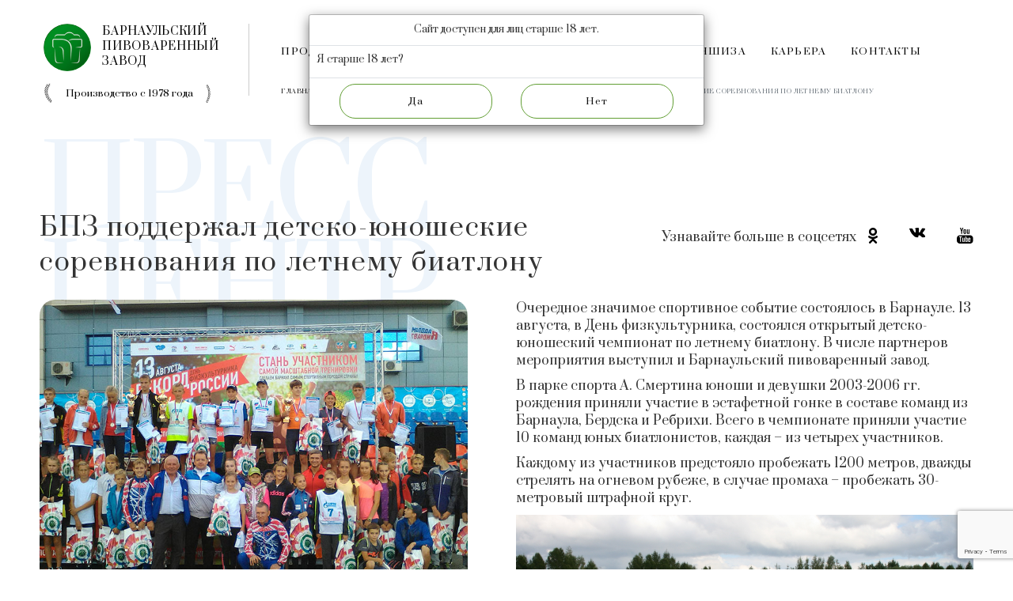

--- FILE ---
content_type: text/html; charset=UTF-8
request_url: https://www.bpz.su/news/?ELEMENT_ID=618
body_size: 6174
content:


<!DOCTYPE html>
<html lang="ru">
<head>
    <meta charset="UTF-8">
    <meta name="viewport"
          content="width=device-width, user-scalable=no, initial-scale=1.0, maximum-scale=1.0, minimum-scale=1.0">
    <meta http-equiv="X-UA-Compatible" content="ie=edge">

    <meta http-equiv="Content-Type" content="text/html; charset=UTF-8" />
<link href="/bitrix/css/main/bootstrap.min.css?1693228548121326" type="text/css"  rel="stylesheet" />
<link href="/bitrix/css/main/font-awesome.min.css?169322854823748" type="text/css"  rel="stylesheet" />
<link href="/bitrix/cache/css/s1/bpz/page_b496538c0f867382fb371ba7d452004f/page_b496538c0f867382fb371ba7d452004f_v1.css?16969292037666" type="text/css"  rel="stylesheet" />
<link href="/bitrix/cache/css/s1/bpz/template_03d43d74c0333c1d08936ad57f0464f4/template_03d43d74c0333c1d08936ad57f0464f4_v1.css?1742362928326690" type="text/css"  data-template-style="true" rel="stylesheet" />
<script type="text/javascript"  src="/bitrix/cache/js/s1/bpz/page_16a99b1fc9ed92413f258f4f26db400a/page_16a99b1fc9ed92413f258f4f26db400a_v1.js?16969292037487"></script>
<script type="text/javascript">var _ba = _ba || []; _ba.push(["aid", "608dd43832238d8cd879987f485a4871"]); _ba.push(["host", "www.bpz.su"]); (function() {var ba = document.createElement("script"); ba.type = "text/javascript"; ba.async = true;ba.src = (document.location.protocol == "https:" ? "https://" : "http://") + "bitrix.info/ba.js";var s = document.getElementsByTagName("script")[0];s.parentNode.insertBefore(ba, s);})();</script>



    <title>БПЗ поддержал детско-юношеские соревнования по летнему биатлону</title>

    
    <script src="https://www.google.com/recaptcha/api.js?render=6LcjPL8pAAAAAGTmt47XJfVJV6U2xLZxln0qm0-J"></script>


</head>
<body>
<div class="wrapper">
    <header>
        <div class="container container_top_menu  non_index_header">
            <div class="top_header">
                <div class="container_logo">
                    <div class="logo_top">
                        <a href="/">
                            <img src="/local/templates/bpz/img/logo.png" alt="">
                            <div class="text_logo">БАРНАУЛЬСКИЙ
                                ПИВОВАРЕННЫЙ
                                ЗАВОД
                            </div>
                        </a>
                                                <div class="logo_min_text ">
                            <div class="fill_l ">
                                <img src="/local/templates/bpz/img/fill_l.png" alt="">
                            </div>
                            <span>
                                Производство с 1978 года
                            </span>
                            <div class="fill_r "">
                                <img src="/local/templates/bpz/img/fill_r.png" alt="">
                            </div>
                        </div>
                                            </div>

                    <hr class="line_top line_top_no_index">

                    <div class="menu_mobile-wrapper">
                        <div class="menu_mobile">
                            <div class="line"></div>
                            <div class="line"></div>
                            <div class="line"></div>
                        </div>
                    </div>

                </div>
                <div class="nav_info_menu no_index_nav">

                    
<menu>
    <ul class="top_menu">

			<li><a href="/catalog/">Продукция</a></li>
		
			<li class="active_menu"><a href="/news/">Новости</a></li>
		
			<li><a href="/aktsioneram/">Акционерам</a></li>
		
			<li><a href="/about/">О заводе</a></li>
		
			<li><a href="/franshiza/">Франшиза</a></li>
		
			<li><a href="/karera/">Карьера</a></li>
		
			<li><a href="/kontakty/">Контакты</a></li>
		

    </ul>
</menu>


                    
                      <!--Хлебные крошки-->

                        <nav aria-label="breadcrumb"><ol class="breadcrumb "> <li class="breadcrumb-item"><a href="/" >Главная</a></li> <li class="breadcrumb-item"><a href="/news/" >Новости</a></li><li class="breadcrumb-item active" aria-current="page">БПЗ поддержал детско-юношеские соревнования по летнему биатлону</li></ol></nav>
                                    </div>

                <div class="contact_mobil_container">
                    <a class="phone_mobil" href="tel:88001004706">8 800 100-47-06</a>

                    <div class="address_mobil">
                        656922, Алтайский край, <br> Барнаул, ул. Трактовая, 35
                    </div>

                    <div class="feedback_footer btn">
                        <img src="/local/templates/bpz/img/mail_img.png" alt=""> СВЯЗАТЬСЯ С НАМИ
                    </div>
                </div>

            </div>

        </div>
            </header>

    <main class="main no_index">
<div class="container">
    <div class="container_news text_back">
        <div class="text_backgraund">
            ПРЕСС<br>
            ЦЕНТР
        </div>
        <!--<div class="back_cup_new"></div>-->
        <div class="top_new_index">
            <div class="title_new_index">
                <h2>БПЗ поддержал детско-юношеские соревнования по летнему биатлону</h2>
            </div>
            <div class="social_new_index">
                <div class="text_social">Узнавайте больше в соцсетях</div>
                <div class="link_social_index">
                    <a href="http://www.ok.ru/barnaulpivzavod" target="_blank"> <img src="/local/templates/bpz/img/ok_b.png" alt="ОК"> </a>

 <a href="https://vk.com/barnaulpivzavod" target="_blank"> <img alt="VK" src="/local/templates/bpz/img/vk_b.png"> </a>


 <a href="https://www.youtube.com/channel/UCH8ieDJDojD-g7QpWxPeX2A" target="_blank"> <img alt="YouTube" src="/local/templates/bpz/img/yt_b.png"> </a>                </div>
            </div>
        </div>
        <div class="content__news_detail">
            <div class="container_img_news_detail">
                <div class="img_container_date">
                    <div class="img_news_detail">
                                                    <img src="/upload/iblock/7af/s76w2e34tgogf4ol9ufo8fcqdfo0ko7x.jpg" alt="">
                                            </div>
                                        <div class="date_img_news_detail">
                        <div class="date_news_detail">19</div>
                        <div class="month_news_detail">июл</div>
                    </div>
                </div>
            </div>
            <div class="text_news_detail">
                <p>Очередное значимое спортивное событие состоялось в Барнауле. 13 августа, в День физкультурника, состоялся открытый детско-юношеский чемпионат по летнему биатлону. В числе партнеров мероприятия выступил и Барнаульский пивоваренный завод.</p>  <p>В парке спорта А. Смертина юноши и девушки 2003-2006 гг. рождения приняли участие в эстафетной гонке в составе команд из Барнаула, Бердска и Ребрихи. Всего в чемпионате приняли участие 10 команд юных биатлонистов, каждая – из четырех участников. </p>  <p>Каждому из участников предстояло пробежать 1200 метров, дважды стрелять на огневом рубеже, в случае промаха – пробежать 30-метровый штрафной круг. </p><p><img src="/uploads/image/8bf18e8d6f2c360a0483962d8ecaf7e2.JPG"></p>  <p>Несмотря на жесткую конкуренцию, победу одержали спортсмены из Ребрихи, представлявшие отделение биатлона Алтайского училища олимпийского резерва. </p>  На долю победителей выпало не только всеобщее признание, но и кубки, медали и ценные призы от организаторов и партнеров мероприятия. Никто не остался без подарков – все получили памятные призы от Барнаульского пивоваренного завода и других партнеров чемпионата. <p><span></span><img src="/uploads/image/9e6303d0acf15fc77efe8ccf651f5544.jpg"><br></p>            </div>
        </div>
    </div>

</div>


<script type="text/javascript">
	BX.ready(function() {
		var slider = new JCNewsSlider('bx_1878455859_618', {
			imagesContainerClassName: 'news-detail-slider-container',
			leftArrowClassName: 'news-detail-slider-arrow-container-left',
			rightArrowClassName: 'news-detail-slider-arrow-container-right',
			controlContainerClassName: 'news-detail-slider-control'
		});
	});
</script>



<div class="container">
    <div class="container_element_news  text_back">
        <div class="text_backgraund">
            ПРЕСС<br>
            ЦЕНТР
        </div>
        <div class="back_cup_new"></div>
        <div class="top_new_index">
            <div class="title_new_index">
                <h2>НОВОСТИ<br>
                    КОМПАНИИ</h2>
            </div>
            <!--<div class="social_new_index">
                <div class="text_social">Узнавайте больше в соцсетях</div>
                <div class="link_social_index">

                                    </div>
            </div>-->
        </div>
        <div class="content__news">
                            
                                <a href="/news/?ELEMENT_ID=2026" class="item_content_new" id="bx_3218110189_2026">
                    <div class="img_content_new">
                        <img src="/upload/iblock/ac6/glz6v5zm2ofk1wgv1wyez42mt2enqicf.jpg" alt="">
                        <div class="date_new_content">
                            <div class="date_day">22</div>
                            <div class="date_month">фев</div>
                        </div>
                    </div>
                    <div class="text_content_new">
                        <div class="title_content_new">
                            Социальная политика завода                        </div>
                        <div class="description_content_new">
                                                    </div>
                    </div>
                </a>
                            
                                <a href="/news/?ELEMENT_ID=1848" class="item_content_new" id="bx_3218110189_1848">
                    <div class="img_content_new">
                        <img src="/upload/iblock/2d8/z063lw1e67df3pgmevu2qgz8gjqk96v3.png" alt="">
                        <div class="date_new_content">
                            <div class="date_day">26</div>
                            <div class="date_month">июл</div>
                        </div>
                    </div>
                    <div class="text_content_new">
                        <div class="title_content_new">
                            «Алтайский источник» меняет формат работы по доставке воды                         </div>
                        <div class="description_content_new">
                                                    </div>
                    </div>
                </a>
                            
                                <a href="/news/?ELEMENT_ID=1837" class="item_content_new" id="bx_3218110189_1837">
                    <div class="img_content_new">
                        <img src="/upload/iblock/8a5/mvnnzplfwxea1kdxfqwv1kpu8elfdrmb.jpg" alt="">
                        <div class="date_new_content">
                            <div class="date_day">19</div>
                            <div class="date_month">июл</div>
                        </div>
                    </div>
                    <div class="text_content_new">
                        <div class="title_content_new">
                            День Сибирского поля 2024 с БПЗ                        </div>
                        <div class="description_content_new">
                                                    </div>
                    </div>
                </a>
                        <div class="button_all_new">
                <a class="btn" href="/news/">ВСЕ НОВОСТИ</a>
            </div>
        </div>
    </div>
</div></main>
<footer>
    
<p><font class="errortext">Раздел не найден.</font></p>    <div class="container">
        <div class="container_footer">
            <div class="back_cup_footer"></div>
            <div class="back_green"></div>
            <div class="contact_footer">
                <a href="#">
                    <div class="logo_bpz">
                        <img src="/local/templates/bpz/img/logo_footer.png" alt="Логотип">
                        <div class="logo_text_footer">
                            БАРНАУЛЬСКИЙ<br>ПИВОВАРЕННЫЙ<br>ЗАВОД
                        </div>
                    </div>
                </a>

                <div class="phone_footer">
                    <a href="tel:88001004706">8 800 100-47-06</a>
                </div>
                <div class="footer_addres">
                    656922, Алтайский край, Барнаул, ул. Трактовая, 35
                </div>
                
<button type="button" class="feedback_footer btn green_btn" data-toggle="modal" data-target="#successModal_footer_contact">
    <img src="/local/templates/bpz/img/mail_img.png" alt=""> СВЯЗАТЬСЯ С НАМИ
</button>


<div class="modal modal_bpz" id="successModal_footer_contact" tabindex="-1" role="dialog" aria-labelledby="successModalLabel" aria-hidden="true">
    <div class="modal-dialog authModal-dialog" role="document">
        <div class="modal-content authModal-content">
            <div class="modal-header authModal-header">
                <h5 class="modal-title" id="successModalLabel">Заявка</h5>
                <div class="btn__close" data-dismiss="modal">
                    <button type="button" class="close"></button>
                </div>
            </div>
            <form enctype="multipart/form-data" class="forms_partnership ajax_js_form_modal_footer" action="/news/?ELEMENT_ID=618">
                <div class="modal-body authModal-body">
                    <input class="input_partnershi_green" name="MODAL_FOOTER[prop][CLIENT]" type="text" placeholder="Представьтесь" required>
                    <input class="input_partnershi_green" name="MODAL_FOOTER[prop][EMAIL]" type="email" placeholder="Email" required>
                    <input type="hidden" id="g-recaptcha-response-696e3f5d1d050" name="MODAL_FOOTER[prop][g-recaptcha-response]"/>
                </div>
                <div class="modal-footer authModal-footer">
                    <input class="btn btn-secondary" type="submit"  value="СВЯЗАТЬСЯ С НАМИ">
                </div>
                <script>
                    grecaptcha.ready(function () {
                        grecaptcha.execute('6LcjPL8pAAAAAGTmt47XJfVJV6U2xLZxln0qm0-J', {action: 'homepage'}).then(function (token) {
                            document.getElementById('g-recaptcha-response-696e3f5d1d050').value = token;
                        });
                    });
                </script>
            </form>
        </div>
    </div>
</div>


            </div>
            <div class="container_menu_footer">
                <ul class="menu_footer">
                    <li class="first_menu_footer">ПРОДУКЦИЯ</li>
                    
    <ul class="last_menu_footer">
			<li><a href="/catalog/pivnoe-napravlenie/">Пиво</a></li>
		
			<li><a href="/catalog/bezalkogolnye-napitki/">Напитки</a></li>
		
			<li><a href="/catalog/energeticheskie-napitki/">Энергетики</a></li>
		
			<li><a href="/catalog/izotoniki/">Изотоники</a></li>
		
			<li><a href="/catalog/sidr/">Сидр</a></li>
		
			<li><a href="/catalog/voda-pitevaya/">Вода</a></li>
		

    </ul>
                </ul>
                <ul class="menu_footer">
                    <li class="first_menu_footer">ЗАВОД</li>
                    
    <ul class="last_menu_footer">
			<li><a href="/about/">О заводе</a></li>
		
			<li class="active_menu"><a href="/news/">Новости</a></li>
		
			<li><a href=""></a></li>
		

    </ul>
                </ul>
                <ul class="menu_footer">
                    <li class="first_menu_footer">АКЦИОНЕРАМ</li>
                    
    <ul class="last_menu_footer">
			<li><a href="/aktsioneram/">Акционерам</a></li>
		
			<li><a href="/aktsioneram/predostavlenie-kopiy-dokumentov/">Предоставление копий</a></li>
		
			<li><a href="/aktsioneram/uvedomleniya/">Уведомления</a></li>
		

    </ul>
                </ul>
            </div>
            <div class="link_footer">
                <div class="social_footer">
                    <a href="https://ok.ru/barnaulpivzavod/" target="_blank">
    <img src="/local/templates/bpz/img/ok.png" alt="OK">
</a>
<a href="https://vk.com/barnaulpivzavod" target="_blank">
    <img src="/local/templates/bpz/img/vk.png" alt="VK">
</a>
<a href="https://www.youtube.com/channel/UCH8ieDJDojD-g7QpWxPeX2A" target="_blank">
    <img src="/local/templates/bpz/img/yt.png" alt="YouTube">
</a>
                </div>
                <div class="link_site">
                    <a href="https://alt-ist.ru/" target="_blank">
                        <div class="link_item_site">
                            <div class="img_link_item_site">
                                <img src="/local/templates/bpz/img/altist.png" alt="">
                            </div>
                            <span>
                                    Заказать воду
                                </span>
                        </div>
                    </a>
                    <a href="https://bpz-zapravka.ru/" target="_blank">
                        <div class="link_item_site">
                            <div class="img_link_item_site">
                                <img src="/local/templates/bpz/img/zapravka.png" alt="">
                            </div>
                            <span>
                                    Открыть франшизу
                                </span>
                        </div>
                    </a>
                    <span>
                            Сделано в <a class="adelfo" href="https://adelfo-studio.ru/" target="_blank">Adelfo Studio</a>
                        </span>
                </div>
            </div>
    </div>
        <div class="warning_block">
            <div class="excessive_consumption">
                <img class="cork" src="/local/templates/bpz/img/cork.png" alt="">
                <span>ЧРЕЗМЕРНОЕ УПОТРЕБЛЕНИЕ АЛКОГОЛЯ ВРЕДИТ ВАШЕМУ ЗДОРОВЬЮ</span>
            </div>
            <div class="copy-paste">
                © 2016-2026 ОАО «Барнаульский пивоваренный завод»
            </div>
        </div>
    </div>
    

    <div class="modal modal_bpz_age close-on-click-outside" id="successModal_form" tabindex="-1" role="dialog" aria-labelledby="successModalLabel" aria-hidden="true">
        <div class="modal-dialog authModal-dialog" role="document">
            <div class="modal-content authModal-content">
                <div class="modal-header authModal-header">
                    <h5 class="modal-title" id="successModalLabel">Сайт доступен для лиц старше 18 лет.</h5>
                </div>
                <form class="forms_partnership ajax_js_form_age" action="/news/?ELEMENT_ID=618" method="post">
                    <div class="modal-body authModal-body">
                        <h5>Я старше 18 лет?</h5>
                        <input class="get_age" type="hidden" value="" name="test_age[prop][age]"/>
                    </div>
                    <div class="modal-footer authModal-footer justify_form">
                        <input class="btn test_age" type="submit" value="Да" readonly>
                        <input class="btn test_age_no" value="Нет" readonly>
                    </div>
                </form>
            </div>
        </div>
    </div>






</footer>
</div>
<script type="text/javascript" src="/local/templates/bpz/js/bundle.js"></script>
</body>
</html>

--- FILE ---
content_type: text/html; charset=utf-8
request_url: https://www.google.com/recaptcha/api2/anchor?ar=1&k=6LcjPL8pAAAAAGTmt47XJfVJV6U2xLZxln0qm0-J&co=aHR0cHM6Ly93d3cuYnB6LnN1OjQ0Mw..&hl=en&v=PoyoqOPhxBO7pBk68S4YbpHZ&size=invisible&anchor-ms=20000&execute-ms=30000&cb=vhzvz8oy943x
body_size: 48759
content:
<!DOCTYPE HTML><html dir="ltr" lang="en"><head><meta http-equiv="Content-Type" content="text/html; charset=UTF-8">
<meta http-equiv="X-UA-Compatible" content="IE=edge">
<title>reCAPTCHA</title>
<style type="text/css">
/* cyrillic-ext */
@font-face {
  font-family: 'Roboto';
  font-style: normal;
  font-weight: 400;
  font-stretch: 100%;
  src: url(//fonts.gstatic.com/s/roboto/v48/KFO7CnqEu92Fr1ME7kSn66aGLdTylUAMa3GUBHMdazTgWw.woff2) format('woff2');
  unicode-range: U+0460-052F, U+1C80-1C8A, U+20B4, U+2DE0-2DFF, U+A640-A69F, U+FE2E-FE2F;
}
/* cyrillic */
@font-face {
  font-family: 'Roboto';
  font-style: normal;
  font-weight: 400;
  font-stretch: 100%;
  src: url(//fonts.gstatic.com/s/roboto/v48/KFO7CnqEu92Fr1ME7kSn66aGLdTylUAMa3iUBHMdazTgWw.woff2) format('woff2');
  unicode-range: U+0301, U+0400-045F, U+0490-0491, U+04B0-04B1, U+2116;
}
/* greek-ext */
@font-face {
  font-family: 'Roboto';
  font-style: normal;
  font-weight: 400;
  font-stretch: 100%;
  src: url(//fonts.gstatic.com/s/roboto/v48/KFO7CnqEu92Fr1ME7kSn66aGLdTylUAMa3CUBHMdazTgWw.woff2) format('woff2');
  unicode-range: U+1F00-1FFF;
}
/* greek */
@font-face {
  font-family: 'Roboto';
  font-style: normal;
  font-weight: 400;
  font-stretch: 100%;
  src: url(//fonts.gstatic.com/s/roboto/v48/KFO7CnqEu92Fr1ME7kSn66aGLdTylUAMa3-UBHMdazTgWw.woff2) format('woff2');
  unicode-range: U+0370-0377, U+037A-037F, U+0384-038A, U+038C, U+038E-03A1, U+03A3-03FF;
}
/* math */
@font-face {
  font-family: 'Roboto';
  font-style: normal;
  font-weight: 400;
  font-stretch: 100%;
  src: url(//fonts.gstatic.com/s/roboto/v48/KFO7CnqEu92Fr1ME7kSn66aGLdTylUAMawCUBHMdazTgWw.woff2) format('woff2');
  unicode-range: U+0302-0303, U+0305, U+0307-0308, U+0310, U+0312, U+0315, U+031A, U+0326-0327, U+032C, U+032F-0330, U+0332-0333, U+0338, U+033A, U+0346, U+034D, U+0391-03A1, U+03A3-03A9, U+03B1-03C9, U+03D1, U+03D5-03D6, U+03F0-03F1, U+03F4-03F5, U+2016-2017, U+2034-2038, U+203C, U+2040, U+2043, U+2047, U+2050, U+2057, U+205F, U+2070-2071, U+2074-208E, U+2090-209C, U+20D0-20DC, U+20E1, U+20E5-20EF, U+2100-2112, U+2114-2115, U+2117-2121, U+2123-214F, U+2190, U+2192, U+2194-21AE, U+21B0-21E5, U+21F1-21F2, U+21F4-2211, U+2213-2214, U+2216-22FF, U+2308-230B, U+2310, U+2319, U+231C-2321, U+2336-237A, U+237C, U+2395, U+239B-23B7, U+23D0, U+23DC-23E1, U+2474-2475, U+25AF, U+25B3, U+25B7, U+25BD, U+25C1, U+25CA, U+25CC, U+25FB, U+266D-266F, U+27C0-27FF, U+2900-2AFF, U+2B0E-2B11, U+2B30-2B4C, U+2BFE, U+3030, U+FF5B, U+FF5D, U+1D400-1D7FF, U+1EE00-1EEFF;
}
/* symbols */
@font-face {
  font-family: 'Roboto';
  font-style: normal;
  font-weight: 400;
  font-stretch: 100%;
  src: url(//fonts.gstatic.com/s/roboto/v48/KFO7CnqEu92Fr1ME7kSn66aGLdTylUAMaxKUBHMdazTgWw.woff2) format('woff2');
  unicode-range: U+0001-000C, U+000E-001F, U+007F-009F, U+20DD-20E0, U+20E2-20E4, U+2150-218F, U+2190, U+2192, U+2194-2199, U+21AF, U+21E6-21F0, U+21F3, U+2218-2219, U+2299, U+22C4-22C6, U+2300-243F, U+2440-244A, U+2460-24FF, U+25A0-27BF, U+2800-28FF, U+2921-2922, U+2981, U+29BF, U+29EB, U+2B00-2BFF, U+4DC0-4DFF, U+FFF9-FFFB, U+10140-1018E, U+10190-1019C, U+101A0, U+101D0-101FD, U+102E0-102FB, U+10E60-10E7E, U+1D2C0-1D2D3, U+1D2E0-1D37F, U+1F000-1F0FF, U+1F100-1F1AD, U+1F1E6-1F1FF, U+1F30D-1F30F, U+1F315, U+1F31C, U+1F31E, U+1F320-1F32C, U+1F336, U+1F378, U+1F37D, U+1F382, U+1F393-1F39F, U+1F3A7-1F3A8, U+1F3AC-1F3AF, U+1F3C2, U+1F3C4-1F3C6, U+1F3CA-1F3CE, U+1F3D4-1F3E0, U+1F3ED, U+1F3F1-1F3F3, U+1F3F5-1F3F7, U+1F408, U+1F415, U+1F41F, U+1F426, U+1F43F, U+1F441-1F442, U+1F444, U+1F446-1F449, U+1F44C-1F44E, U+1F453, U+1F46A, U+1F47D, U+1F4A3, U+1F4B0, U+1F4B3, U+1F4B9, U+1F4BB, U+1F4BF, U+1F4C8-1F4CB, U+1F4D6, U+1F4DA, U+1F4DF, U+1F4E3-1F4E6, U+1F4EA-1F4ED, U+1F4F7, U+1F4F9-1F4FB, U+1F4FD-1F4FE, U+1F503, U+1F507-1F50B, U+1F50D, U+1F512-1F513, U+1F53E-1F54A, U+1F54F-1F5FA, U+1F610, U+1F650-1F67F, U+1F687, U+1F68D, U+1F691, U+1F694, U+1F698, U+1F6AD, U+1F6B2, U+1F6B9-1F6BA, U+1F6BC, U+1F6C6-1F6CF, U+1F6D3-1F6D7, U+1F6E0-1F6EA, U+1F6F0-1F6F3, U+1F6F7-1F6FC, U+1F700-1F7FF, U+1F800-1F80B, U+1F810-1F847, U+1F850-1F859, U+1F860-1F887, U+1F890-1F8AD, U+1F8B0-1F8BB, U+1F8C0-1F8C1, U+1F900-1F90B, U+1F93B, U+1F946, U+1F984, U+1F996, U+1F9E9, U+1FA00-1FA6F, U+1FA70-1FA7C, U+1FA80-1FA89, U+1FA8F-1FAC6, U+1FACE-1FADC, U+1FADF-1FAE9, U+1FAF0-1FAF8, U+1FB00-1FBFF;
}
/* vietnamese */
@font-face {
  font-family: 'Roboto';
  font-style: normal;
  font-weight: 400;
  font-stretch: 100%;
  src: url(//fonts.gstatic.com/s/roboto/v48/KFO7CnqEu92Fr1ME7kSn66aGLdTylUAMa3OUBHMdazTgWw.woff2) format('woff2');
  unicode-range: U+0102-0103, U+0110-0111, U+0128-0129, U+0168-0169, U+01A0-01A1, U+01AF-01B0, U+0300-0301, U+0303-0304, U+0308-0309, U+0323, U+0329, U+1EA0-1EF9, U+20AB;
}
/* latin-ext */
@font-face {
  font-family: 'Roboto';
  font-style: normal;
  font-weight: 400;
  font-stretch: 100%;
  src: url(//fonts.gstatic.com/s/roboto/v48/KFO7CnqEu92Fr1ME7kSn66aGLdTylUAMa3KUBHMdazTgWw.woff2) format('woff2');
  unicode-range: U+0100-02BA, U+02BD-02C5, U+02C7-02CC, U+02CE-02D7, U+02DD-02FF, U+0304, U+0308, U+0329, U+1D00-1DBF, U+1E00-1E9F, U+1EF2-1EFF, U+2020, U+20A0-20AB, U+20AD-20C0, U+2113, U+2C60-2C7F, U+A720-A7FF;
}
/* latin */
@font-face {
  font-family: 'Roboto';
  font-style: normal;
  font-weight: 400;
  font-stretch: 100%;
  src: url(//fonts.gstatic.com/s/roboto/v48/KFO7CnqEu92Fr1ME7kSn66aGLdTylUAMa3yUBHMdazQ.woff2) format('woff2');
  unicode-range: U+0000-00FF, U+0131, U+0152-0153, U+02BB-02BC, U+02C6, U+02DA, U+02DC, U+0304, U+0308, U+0329, U+2000-206F, U+20AC, U+2122, U+2191, U+2193, U+2212, U+2215, U+FEFF, U+FFFD;
}
/* cyrillic-ext */
@font-face {
  font-family: 'Roboto';
  font-style: normal;
  font-weight: 500;
  font-stretch: 100%;
  src: url(//fonts.gstatic.com/s/roboto/v48/KFO7CnqEu92Fr1ME7kSn66aGLdTylUAMa3GUBHMdazTgWw.woff2) format('woff2');
  unicode-range: U+0460-052F, U+1C80-1C8A, U+20B4, U+2DE0-2DFF, U+A640-A69F, U+FE2E-FE2F;
}
/* cyrillic */
@font-face {
  font-family: 'Roboto';
  font-style: normal;
  font-weight: 500;
  font-stretch: 100%;
  src: url(//fonts.gstatic.com/s/roboto/v48/KFO7CnqEu92Fr1ME7kSn66aGLdTylUAMa3iUBHMdazTgWw.woff2) format('woff2');
  unicode-range: U+0301, U+0400-045F, U+0490-0491, U+04B0-04B1, U+2116;
}
/* greek-ext */
@font-face {
  font-family: 'Roboto';
  font-style: normal;
  font-weight: 500;
  font-stretch: 100%;
  src: url(//fonts.gstatic.com/s/roboto/v48/KFO7CnqEu92Fr1ME7kSn66aGLdTylUAMa3CUBHMdazTgWw.woff2) format('woff2');
  unicode-range: U+1F00-1FFF;
}
/* greek */
@font-face {
  font-family: 'Roboto';
  font-style: normal;
  font-weight: 500;
  font-stretch: 100%;
  src: url(//fonts.gstatic.com/s/roboto/v48/KFO7CnqEu92Fr1ME7kSn66aGLdTylUAMa3-UBHMdazTgWw.woff2) format('woff2');
  unicode-range: U+0370-0377, U+037A-037F, U+0384-038A, U+038C, U+038E-03A1, U+03A3-03FF;
}
/* math */
@font-face {
  font-family: 'Roboto';
  font-style: normal;
  font-weight: 500;
  font-stretch: 100%;
  src: url(//fonts.gstatic.com/s/roboto/v48/KFO7CnqEu92Fr1ME7kSn66aGLdTylUAMawCUBHMdazTgWw.woff2) format('woff2');
  unicode-range: U+0302-0303, U+0305, U+0307-0308, U+0310, U+0312, U+0315, U+031A, U+0326-0327, U+032C, U+032F-0330, U+0332-0333, U+0338, U+033A, U+0346, U+034D, U+0391-03A1, U+03A3-03A9, U+03B1-03C9, U+03D1, U+03D5-03D6, U+03F0-03F1, U+03F4-03F5, U+2016-2017, U+2034-2038, U+203C, U+2040, U+2043, U+2047, U+2050, U+2057, U+205F, U+2070-2071, U+2074-208E, U+2090-209C, U+20D0-20DC, U+20E1, U+20E5-20EF, U+2100-2112, U+2114-2115, U+2117-2121, U+2123-214F, U+2190, U+2192, U+2194-21AE, U+21B0-21E5, U+21F1-21F2, U+21F4-2211, U+2213-2214, U+2216-22FF, U+2308-230B, U+2310, U+2319, U+231C-2321, U+2336-237A, U+237C, U+2395, U+239B-23B7, U+23D0, U+23DC-23E1, U+2474-2475, U+25AF, U+25B3, U+25B7, U+25BD, U+25C1, U+25CA, U+25CC, U+25FB, U+266D-266F, U+27C0-27FF, U+2900-2AFF, U+2B0E-2B11, U+2B30-2B4C, U+2BFE, U+3030, U+FF5B, U+FF5D, U+1D400-1D7FF, U+1EE00-1EEFF;
}
/* symbols */
@font-face {
  font-family: 'Roboto';
  font-style: normal;
  font-weight: 500;
  font-stretch: 100%;
  src: url(//fonts.gstatic.com/s/roboto/v48/KFO7CnqEu92Fr1ME7kSn66aGLdTylUAMaxKUBHMdazTgWw.woff2) format('woff2');
  unicode-range: U+0001-000C, U+000E-001F, U+007F-009F, U+20DD-20E0, U+20E2-20E4, U+2150-218F, U+2190, U+2192, U+2194-2199, U+21AF, U+21E6-21F0, U+21F3, U+2218-2219, U+2299, U+22C4-22C6, U+2300-243F, U+2440-244A, U+2460-24FF, U+25A0-27BF, U+2800-28FF, U+2921-2922, U+2981, U+29BF, U+29EB, U+2B00-2BFF, U+4DC0-4DFF, U+FFF9-FFFB, U+10140-1018E, U+10190-1019C, U+101A0, U+101D0-101FD, U+102E0-102FB, U+10E60-10E7E, U+1D2C0-1D2D3, U+1D2E0-1D37F, U+1F000-1F0FF, U+1F100-1F1AD, U+1F1E6-1F1FF, U+1F30D-1F30F, U+1F315, U+1F31C, U+1F31E, U+1F320-1F32C, U+1F336, U+1F378, U+1F37D, U+1F382, U+1F393-1F39F, U+1F3A7-1F3A8, U+1F3AC-1F3AF, U+1F3C2, U+1F3C4-1F3C6, U+1F3CA-1F3CE, U+1F3D4-1F3E0, U+1F3ED, U+1F3F1-1F3F3, U+1F3F5-1F3F7, U+1F408, U+1F415, U+1F41F, U+1F426, U+1F43F, U+1F441-1F442, U+1F444, U+1F446-1F449, U+1F44C-1F44E, U+1F453, U+1F46A, U+1F47D, U+1F4A3, U+1F4B0, U+1F4B3, U+1F4B9, U+1F4BB, U+1F4BF, U+1F4C8-1F4CB, U+1F4D6, U+1F4DA, U+1F4DF, U+1F4E3-1F4E6, U+1F4EA-1F4ED, U+1F4F7, U+1F4F9-1F4FB, U+1F4FD-1F4FE, U+1F503, U+1F507-1F50B, U+1F50D, U+1F512-1F513, U+1F53E-1F54A, U+1F54F-1F5FA, U+1F610, U+1F650-1F67F, U+1F687, U+1F68D, U+1F691, U+1F694, U+1F698, U+1F6AD, U+1F6B2, U+1F6B9-1F6BA, U+1F6BC, U+1F6C6-1F6CF, U+1F6D3-1F6D7, U+1F6E0-1F6EA, U+1F6F0-1F6F3, U+1F6F7-1F6FC, U+1F700-1F7FF, U+1F800-1F80B, U+1F810-1F847, U+1F850-1F859, U+1F860-1F887, U+1F890-1F8AD, U+1F8B0-1F8BB, U+1F8C0-1F8C1, U+1F900-1F90B, U+1F93B, U+1F946, U+1F984, U+1F996, U+1F9E9, U+1FA00-1FA6F, U+1FA70-1FA7C, U+1FA80-1FA89, U+1FA8F-1FAC6, U+1FACE-1FADC, U+1FADF-1FAE9, U+1FAF0-1FAF8, U+1FB00-1FBFF;
}
/* vietnamese */
@font-face {
  font-family: 'Roboto';
  font-style: normal;
  font-weight: 500;
  font-stretch: 100%;
  src: url(//fonts.gstatic.com/s/roboto/v48/KFO7CnqEu92Fr1ME7kSn66aGLdTylUAMa3OUBHMdazTgWw.woff2) format('woff2');
  unicode-range: U+0102-0103, U+0110-0111, U+0128-0129, U+0168-0169, U+01A0-01A1, U+01AF-01B0, U+0300-0301, U+0303-0304, U+0308-0309, U+0323, U+0329, U+1EA0-1EF9, U+20AB;
}
/* latin-ext */
@font-face {
  font-family: 'Roboto';
  font-style: normal;
  font-weight: 500;
  font-stretch: 100%;
  src: url(//fonts.gstatic.com/s/roboto/v48/KFO7CnqEu92Fr1ME7kSn66aGLdTylUAMa3KUBHMdazTgWw.woff2) format('woff2');
  unicode-range: U+0100-02BA, U+02BD-02C5, U+02C7-02CC, U+02CE-02D7, U+02DD-02FF, U+0304, U+0308, U+0329, U+1D00-1DBF, U+1E00-1E9F, U+1EF2-1EFF, U+2020, U+20A0-20AB, U+20AD-20C0, U+2113, U+2C60-2C7F, U+A720-A7FF;
}
/* latin */
@font-face {
  font-family: 'Roboto';
  font-style: normal;
  font-weight: 500;
  font-stretch: 100%;
  src: url(//fonts.gstatic.com/s/roboto/v48/KFO7CnqEu92Fr1ME7kSn66aGLdTylUAMa3yUBHMdazQ.woff2) format('woff2');
  unicode-range: U+0000-00FF, U+0131, U+0152-0153, U+02BB-02BC, U+02C6, U+02DA, U+02DC, U+0304, U+0308, U+0329, U+2000-206F, U+20AC, U+2122, U+2191, U+2193, U+2212, U+2215, U+FEFF, U+FFFD;
}
/* cyrillic-ext */
@font-face {
  font-family: 'Roboto';
  font-style: normal;
  font-weight: 900;
  font-stretch: 100%;
  src: url(//fonts.gstatic.com/s/roboto/v48/KFO7CnqEu92Fr1ME7kSn66aGLdTylUAMa3GUBHMdazTgWw.woff2) format('woff2');
  unicode-range: U+0460-052F, U+1C80-1C8A, U+20B4, U+2DE0-2DFF, U+A640-A69F, U+FE2E-FE2F;
}
/* cyrillic */
@font-face {
  font-family: 'Roboto';
  font-style: normal;
  font-weight: 900;
  font-stretch: 100%;
  src: url(//fonts.gstatic.com/s/roboto/v48/KFO7CnqEu92Fr1ME7kSn66aGLdTylUAMa3iUBHMdazTgWw.woff2) format('woff2');
  unicode-range: U+0301, U+0400-045F, U+0490-0491, U+04B0-04B1, U+2116;
}
/* greek-ext */
@font-face {
  font-family: 'Roboto';
  font-style: normal;
  font-weight: 900;
  font-stretch: 100%;
  src: url(//fonts.gstatic.com/s/roboto/v48/KFO7CnqEu92Fr1ME7kSn66aGLdTylUAMa3CUBHMdazTgWw.woff2) format('woff2');
  unicode-range: U+1F00-1FFF;
}
/* greek */
@font-face {
  font-family: 'Roboto';
  font-style: normal;
  font-weight: 900;
  font-stretch: 100%;
  src: url(//fonts.gstatic.com/s/roboto/v48/KFO7CnqEu92Fr1ME7kSn66aGLdTylUAMa3-UBHMdazTgWw.woff2) format('woff2');
  unicode-range: U+0370-0377, U+037A-037F, U+0384-038A, U+038C, U+038E-03A1, U+03A3-03FF;
}
/* math */
@font-face {
  font-family: 'Roboto';
  font-style: normal;
  font-weight: 900;
  font-stretch: 100%;
  src: url(//fonts.gstatic.com/s/roboto/v48/KFO7CnqEu92Fr1ME7kSn66aGLdTylUAMawCUBHMdazTgWw.woff2) format('woff2');
  unicode-range: U+0302-0303, U+0305, U+0307-0308, U+0310, U+0312, U+0315, U+031A, U+0326-0327, U+032C, U+032F-0330, U+0332-0333, U+0338, U+033A, U+0346, U+034D, U+0391-03A1, U+03A3-03A9, U+03B1-03C9, U+03D1, U+03D5-03D6, U+03F0-03F1, U+03F4-03F5, U+2016-2017, U+2034-2038, U+203C, U+2040, U+2043, U+2047, U+2050, U+2057, U+205F, U+2070-2071, U+2074-208E, U+2090-209C, U+20D0-20DC, U+20E1, U+20E5-20EF, U+2100-2112, U+2114-2115, U+2117-2121, U+2123-214F, U+2190, U+2192, U+2194-21AE, U+21B0-21E5, U+21F1-21F2, U+21F4-2211, U+2213-2214, U+2216-22FF, U+2308-230B, U+2310, U+2319, U+231C-2321, U+2336-237A, U+237C, U+2395, U+239B-23B7, U+23D0, U+23DC-23E1, U+2474-2475, U+25AF, U+25B3, U+25B7, U+25BD, U+25C1, U+25CA, U+25CC, U+25FB, U+266D-266F, U+27C0-27FF, U+2900-2AFF, U+2B0E-2B11, U+2B30-2B4C, U+2BFE, U+3030, U+FF5B, U+FF5D, U+1D400-1D7FF, U+1EE00-1EEFF;
}
/* symbols */
@font-face {
  font-family: 'Roboto';
  font-style: normal;
  font-weight: 900;
  font-stretch: 100%;
  src: url(//fonts.gstatic.com/s/roboto/v48/KFO7CnqEu92Fr1ME7kSn66aGLdTylUAMaxKUBHMdazTgWw.woff2) format('woff2');
  unicode-range: U+0001-000C, U+000E-001F, U+007F-009F, U+20DD-20E0, U+20E2-20E4, U+2150-218F, U+2190, U+2192, U+2194-2199, U+21AF, U+21E6-21F0, U+21F3, U+2218-2219, U+2299, U+22C4-22C6, U+2300-243F, U+2440-244A, U+2460-24FF, U+25A0-27BF, U+2800-28FF, U+2921-2922, U+2981, U+29BF, U+29EB, U+2B00-2BFF, U+4DC0-4DFF, U+FFF9-FFFB, U+10140-1018E, U+10190-1019C, U+101A0, U+101D0-101FD, U+102E0-102FB, U+10E60-10E7E, U+1D2C0-1D2D3, U+1D2E0-1D37F, U+1F000-1F0FF, U+1F100-1F1AD, U+1F1E6-1F1FF, U+1F30D-1F30F, U+1F315, U+1F31C, U+1F31E, U+1F320-1F32C, U+1F336, U+1F378, U+1F37D, U+1F382, U+1F393-1F39F, U+1F3A7-1F3A8, U+1F3AC-1F3AF, U+1F3C2, U+1F3C4-1F3C6, U+1F3CA-1F3CE, U+1F3D4-1F3E0, U+1F3ED, U+1F3F1-1F3F3, U+1F3F5-1F3F7, U+1F408, U+1F415, U+1F41F, U+1F426, U+1F43F, U+1F441-1F442, U+1F444, U+1F446-1F449, U+1F44C-1F44E, U+1F453, U+1F46A, U+1F47D, U+1F4A3, U+1F4B0, U+1F4B3, U+1F4B9, U+1F4BB, U+1F4BF, U+1F4C8-1F4CB, U+1F4D6, U+1F4DA, U+1F4DF, U+1F4E3-1F4E6, U+1F4EA-1F4ED, U+1F4F7, U+1F4F9-1F4FB, U+1F4FD-1F4FE, U+1F503, U+1F507-1F50B, U+1F50D, U+1F512-1F513, U+1F53E-1F54A, U+1F54F-1F5FA, U+1F610, U+1F650-1F67F, U+1F687, U+1F68D, U+1F691, U+1F694, U+1F698, U+1F6AD, U+1F6B2, U+1F6B9-1F6BA, U+1F6BC, U+1F6C6-1F6CF, U+1F6D3-1F6D7, U+1F6E0-1F6EA, U+1F6F0-1F6F3, U+1F6F7-1F6FC, U+1F700-1F7FF, U+1F800-1F80B, U+1F810-1F847, U+1F850-1F859, U+1F860-1F887, U+1F890-1F8AD, U+1F8B0-1F8BB, U+1F8C0-1F8C1, U+1F900-1F90B, U+1F93B, U+1F946, U+1F984, U+1F996, U+1F9E9, U+1FA00-1FA6F, U+1FA70-1FA7C, U+1FA80-1FA89, U+1FA8F-1FAC6, U+1FACE-1FADC, U+1FADF-1FAE9, U+1FAF0-1FAF8, U+1FB00-1FBFF;
}
/* vietnamese */
@font-face {
  font-family: 'Roboto';
  font-style: normal;
  font-weight: 900;
  font-stretch: 100%;
  src: url(//fonts.gstatic.com/s/roboto/v48/KFO7CnqEu92Fr1ME7kSn66aGLdTylUAMa3OUBHMdazTgWw.woff2) format('woff2');
  unicode-range: U+0102-0103, U+0110-0111, U+0128-0129, U+0168-0169, U+01A0-01A1, U+01AF-01B0, U+0300-0301, U+0303-0304, U+0308-0309, U+0323, U+0329, U+1EA0-1EF9, U+20AB;
}
/* latin-ext */
@font-face {
  font-family: 'Roboto';
  font-style: normal;
  font-weight: 900;
  font-stretch: 100%;
  src: url(//fonts.gstatic.com/s/roboto/v48/KFO7CnqEu92Fr1ME7kSn66aGLdTylUAMa3KUBHMdazTgWw.woff2) format('woff2');
  unicode-range: U+0100-02BA, U+02BD-02C5, U+02C7-02CC, U+02CE-02D7, U+02DD-02FF, U+0304, U+0308, U+0329, U+1D00-1DBF, U+1E00-1E9F, U+1EF2-1EFF, U+2020, U+20A0-20AB, U+20AD-20C0, U+2113, U+2C60-2C7F, U+A720-A7FF;
}
/* latin */
@font-face {
  font-family: 'Roboto';
  font-style: normal;
  font-weight: 900;
  font-stretch: 100%;
  src: url(//fonts.gstatic.com/s/roboto/v48/KFO7CnqEu92Fr1ME7kSn66aGLdTylUAMa3yUBHMdazQ.woff2) format('woff2');
  unicode-range: U+0000-00FF, U+0131, U+0152-0153, U+02BB-02BC, U+02C6, U+02DA, U+02DC, U+0304, U+0308, U+0329, U+2000-206F, U+20AC, U+2122, U+2191, U+2193, U+2212, U+2215, U+FEFF, U+FFFD;
}

</style>
<link rel="stylesheet" type="text/css" href="https://www.gstatic.com/recaptcha/releases/PoyoqOPhxBO7pBk68S4YbpHZ/styles__ltr.css">
<script nonce="b6E0NyOaXH7PbRu9lJxbKw" type="text/javascript">window['__recaptcha_api'] = 'https://www.google.com/recaptcha/api2/';</script>
<script type="text/javascript" src="https://www.gstatic.com/recaptcha/releases/PoyoqOPhxBO7pBk68S4YbpHZ/recaptcha__en.js" nonce="b6E0NyOaXH7PbRu9lJxbKw">
      
    </script></head>
<body><div id="rc-anchor-alert" class="rc-anchor-alert"></div>
<input type="hidden" id="recaptcha-token" value="[base64]">
<script type="text/javascript" nonce="b6E0NyOaXH7PbRu9lJxbKw">
      recaptcha.anchor.Main.init("[\x22ainput\x22,[\x22bgdata\x22,\x22\x22,\[base64]/[base64]/bmV3IFpbdF0obVswXSk6Sz09Mj9uZXcgWlt0XShtWzBdLG1bMV0pOks9PTM/bmV3IFpbdF0obVswXSxtWzFdLG1bMl0pOks9PTQ/[base64]/[base64]/[base64]/[base64]/[base64]/[base64]/[base64]/[base64]/[base64]/[base64]/[base64]/[base64]/[base64]/[base64]\\u003d\\u003d\x22,\[base64]\\u003d\\u003d\x22,\[base64]/[base64]/[base64]/DjsO/wqVjJ8OKNcOkLMOdQ8KzwoMSw4A9PsO/w5oLwovDoGIcH8OTQsOoE8KREhPCn8KyKRHCicK5wp7CoWrCnm0gZ8OuworClRsMbAxCwozCq8OcwrwMw5USwozCpCA4w6nDp8OowqYsCmnDhsKJCVN9LkTDu8KRw7Qow7N5MMKwS2jCiHYmQ8KFw5bDj0dKPl0Ew5LCrg12wq4WwpjCkVXDmkVrAcKASlbCjsKBwqk/QzHDpjfCkxpUwrHDt8KuacOHw6ZDw7rCisKkGWogJ8ONw7bCusKFVcOLZwXDrVU1Y8KAw5/[base64]/CuT9WLk/CgsOUw4oZwoTDk8KRwr7DoS0jwq01KHDDiQkPwqHCuCDDlUhWwrvDq0jDnzfCmMKkw4k9L8O3GcKiw7DDmcK8fXw0wobCrsOUeQQZacOvXSXDmAoiw4nDi2dwRMOFwoZ8HC7Ds2Rkw4zDmMKawohbwoZ8wpjDi8OIwohyJWDCmjI5wphAw4/CqsKNbcKxw5jDtMOyPyRHw7QQS8KLKCzDkVJpb1HCvcKPRUDDgsOlw6fDqG5owqPCl8O3wo4uwprCscO/w6HCmsK7LMK6UEJsW8Ovwr5TSHbClsOVwqHCh3HDkMOiwp/CgcKhcGJqPijCqzLCs8KCHhbClyTDjSvDnsOBw5h3wqpLw4/CvMKawoPCsMKIXHnDksKlwo57Eidqwp0qZMOqLMKqJ8Kawrxjwr/ChMObw7gOCMKGwqfDt3k4wpfDicKPacK0woIrbcOGaMKUGcO7U8OQw5zDkHrDsMKuGsOFXgfClh7DnkoJwrF/w5zDklnCo2zCk8KuVMOVRRLDucO1BcOJTcKWFyzCgcOXwp7DnF5JLcOeEsK+w6rChj7DicORwrzClsKVaMKww4nCpMOOwrHDvDAuP8KyIcO6G1tNQsOuHzzDiyDClsKcXsKZGcK7wqDCrcO8fyrCv8OiwqjDihEZw7jCt0JsSMOweH1ywp/CrFPDucOyw7vCpsOBw40nK8KbwpDCnMKqGcOEwqk/w5XDisKnw53CuMKXNkYgw7piL0fDsG3DrX3ChC7CqUvDk8OnHVNPw7zDsVfDslZ2Yg3Cu8K7JsOFworDrcKgLsOvwq7Do8OPw6wQQhYbF1MqRFwVw53CjMKHwqrCtkA/Qy8ZwozCuHpkSsODYUVkX8OKDHsKeyDCr8OgwqoiE3jDhHnDs0XClMOoXcOVw4cdUsOVw4jDk0XCsDfCkA/Dg8K+IGswwrlnwqjChHbDvhM+w7FOACslVsK0IMOGw4fCkcOdUWPDgcKec8OVwrIYa8Kiw54Sw5XDuDUhecKLVgFkScOawrBJw7jCqBzCvFYGAnzDvMKdwpMowpLCrGLCp8KSwphpw6Z7AiLCgDNGwrHCgsK/AMKiwrNnw6BBWsOSXUgGw6HCsSDDp8O3w6olcEIDRWnCkVDCjwQKwp3DjznCi8OifHXCrMK4aknCnsKtHlxkw4PDtsO5wrzDicOCDGsHVMK7w454JHdXwp0bCMK+WcKZw6hbVMKjCh8PZ8OVEcK8w6DCk8KDw6g/[base64]/[base64]/w7jDmUFHFMK2UsKew7x3w7LDssKAwqPCvsK7wr/CvsK/d0vCmilQWsKzJ3pRacOpGsK+w7zDhMO2ZQrCt3HCgV/Cl05Qwo95wowtDcOiwp7DlUwxO3R6w4sOFAEaw43Ctl1Fwq0sw4NBwqgoJsOAeFA6wpbDqEzCvsOawqjCoMOAwoZVPQTCo0MZw43Dp8OywrcNw5kOwq7DlmPDnFfCrcOJX8K9wpwCe0lqQ8K6bsKSfn1xRHMFXMO2OcK8WcOPwp8FA0F9wq/CkcOJacO5HsOkwp/[base64]/Cv1zChkRLYhg+WMKNMcKRYMOMbMKxwpd9wrl1w4cNf8Ovw45TAMOuL3IWc8O/wpEsw5jCpQMWcRdJw5NDwo/[base64]/Cr8OMZ3cGJ8KBE0tzOGXDvVZeEsKSw64OTsKxbVDCvz8rHQzDjcO4w4TCnsKcw53CjV7Dl8KSDmbCmsOOw7PDosKVw4cZDFcHw4wZIsKewpVCw6k0L8KXLjHDg8K8w5DDjsKVwoTDnBBMw5ssJ8OBw5vDigPDkMOfFcOaw4Brw4MMw59/wqNfY3bDtUhBw6U1d8OYw6JROsKUJsOEGAlpw6bDrgLCg1vCrXzDt0TDlDHDvgZzSgjChgjDnU9IFcOtwrIOwoh8woAUwqN1w7V4TcOTMyTDskp8CMKcw7sefAp3wolYL8O1wo5rw4/DqcORwqtcFMOUwq4aUcKhwpLDscOGw4bCjjI7wp7CjmsPXsK8d8KcHMKJwpZJwpQywppdEUXDuMO0UnXDkMKKNmkFw43DpjJZWjrCpsKPw4Ebwrx0NFVIKMKXwpTDrTrDsMOjacKWQMOGBcO8PirCo8O2w5XDqC8hwrHDosK/woPCoxx4wqnCl8KLwqpXw6pPw7nDoFs0CVrCscOpZMOTw7B/w5vDnAHChlYfwrxWw6XCryHDoCBLKcOIMHXDhcK8KifDmV8QD8KLw47Dj8KXe8KCOHJ8w4Z7IMKCw67Di8Ktw6TCocK1RzYRwp/[base64]/w6bDolrCnMKjacKrwr/Dk8Okw7EOD2JEw41qasK1wpbCpkfCgcKmw5UwwoDChsKKw63CphpKwpfDrQ9JIsO0Dgl/w7nDp8O9w63DiRVYfcOuC8OHw4N5csO4N3powqAOSsKQw5Jxw6Y/w7rDtXAvw6/[base64]/wocbwpFaLsOJCygUB8KoGmPDmsK8M8Kvw6nCnSbChgBFX0NfwrvDjTUFRQ3Cs8KhMD3CjMO6w5d6HinCqiLDs8O7w5YFw7rDi8O/STzDrsO8w5cNV8KMwprDpMKbaR05fGXDglUgwqNRK8KgIMKzwpAQw5Vew7nCvsOrJ8KLw5RSwpvCq8OBwpAKw5XCtU7CqcOXIWYvworDsH5jCsKta8OnwrrChsOZw4bDt2/ChMK/UT4ew5vDonnComHDqFjDjsKnwoUJwqnCnMKtwoV4fw5hL8ORahQlwqLCtwFcSwdDbcK3QsO8wpDCoTcJwpvCqRR8wr/[base64]/Dp0HDpsO2bRvDtsK9CQMuUcK1KAVpwrbDmcOqZGUJw6h6TiIMw5YwHlPCgsKNwqUuZcOEw5bCrcKEDw7ClcOtw63DrQ3CrMO5w5kIwosqP1bCsMKKIsOafxbCrMK3M3/Ci8OhwrQrUBQUw5kjCWNsdsO4wo9PwoTCr8OuwqZydR/[base64]/Dp8KVwpTDsMOEw5bDhw3CiHRqw6vChWNwEcO7w6s7wpLChCrCi8O3QMKswqrClcOaHMK3wqBWOwTDucOdChJ3BXZ/OUZeP0PClsOneG0Lw4lZwrEXECB/wrzDnsOMSkZYZsKNIWpwYCUDIMK/c8OsOcKZW8K8wrsaw5FywrQKw7kiw7NLQRU+A11GwrxJdFjDt8OMw5g5wrzDuEDDtSLCgsOdw4nDnmvClMOsSsOBw7gxwprDhWY6L1Y0HcKkaQYbHsKHH8Okfl/CnQ/DicOyIi51w5Ugw69ew6HCmsOtVXo3WsKNw67CuzPDtjjCjsKswpzCmm9aVzEOwrh0wpfCmh7DgVnDsytKwrfDu3PDtFHCniTDpcOlwpIqw6FGFW/Dg8KwwoQ4w6kjTMKuw5zDp8OgwpTCtCZ8wrfCosK/cMOEw6jCjMODw5RSwo3CqcK6w6lBwrDCi8OowqBrw77CgTEYwrbCtcOSw6J3w5cawqoBLMOycDHDsmjCqcKLwp4BwoHDg8OsUU7DvsKFwqfDjBdnLcKCw5N9wqnCm8KhUsK0Px3CmDXDsl/DojwtC8K3JhLChMKOw5dow4IZa8KGwpjCpDPCrcOmKkPCqH8NBsK1WcKPJCbCr0/CrzrDrFt3YMK5wqTDrHhsTmJfdhpheklWw5YsDhXCgGHDqcK7wq7CkVgbMETDnSB/BXXCsMK4w5sdacKnb1Ysw6dHbn5Tw7/DtMO+w7PChRgKwoApeRMHwohWwprChSBywopKIcKBwrPCksO0w4wBw4ZyKMO7wojDuMKcNcOmwqDCo3HDnwbDn8Opwp/[base64]/CsSXDgMKOCMKLwqvCqHZTwpF3DsOlRcKwwoZdc8K5QcK+RhBDwpYFdyZ8D8Oew5vDu0nCtS1fwqnDhsK6QcKZw4HDrAHDusKrQsKnSmB0VsOVShR/wosNwpQdwpRKw5Izw7FwRMODw7sPw5jDtcKPwrQ2wqvCpGoOSsOgaMOxYsOPw4LDsVMEd8KwD8KxSXbCvXvDuWTDqEBOdXvCnwgYw5LDunbCrEo/UcOPw4PDscOnw5zCoRI4XMOZFRQAw65Fw7HDowLCt8Kww7cew7PDp8OpcMOVB8KCa8OnUcOIwrFXYcOHSTQmZsKXw4HCmMORwoPDvsKmw6XCjMO7CWd7fxLCscOTSmVrL0ExXxkBw47CksK7RlbDr8OxMU/CuGNQw5c4w5/CqMO/w5dhBsOtwp8zRl7CucOqw45DAT/DmipNw4TDjsORwrLCqmjDnyTDn8OEwqc0w4ANWjQLwrXCoAfCpsKawoxsw6vDocKoZ8Oowqxuwo9OwrnDui/DlMOIKFbDp8O8w63Dv8OEccK4w4dbw6kbf2FmE0t4GD3ClVVnwqsKw7DDjMK6w6/CvMOhC8OAwo4CTMKOdsK5w57CsFQKJzbCiFbDv3LDm8KGw73DoMK6w4p1w6ovIwHDlw/CuwvCsx3DqcOkw7ZyFMOrw5NjacKqC8OsAMKBw4TCssKjw7Fewq9Jw7rDvDYqw4IXwpPDkAtQIMOjQsO9w7zDjMOYehE3wqXDpAZKZT1OPQnDn8K0ScKoQBI+fMOLXsKGwrLDpcO9w5PDgsKdTUfCpMOIV8OIw5zDvsOzJl/Dk392wovDk8KpXG7CvcKuwpzCnlXCssOuesOYDMO1K8K0w4bChcKgAsOrwopjw74cOcKqw4J6wrQKT1hww7xdw6nDl8OawplDwozCi8OtwoJcw4LDiXzDk8O3wrDDoWgwZMKywqXDqWRHw6pFWsOPwr00PsKmKwFXwq9AO8OOHg8Mw7kWw6FdwptfbGBEEx/[base64]/woBtW8OJwoZ5Og1Uw5jDg8OMw7kxSFTDmsOYGcKCwpjCo8KQwr7DvAzCtcKeMnTDr3XCrDTDnyFWIsKswofChQzCoD07YALDrDgSw43Dh8O9Dlo1w69mwogQwprDpsOQw6otwpRxwo/CjMK6fsOXZcKNYsK6woTCosOxwqIvWMOxfXtzw4nCrcKlVEBiLXt4a2hbw6DCrH09BRkmc2fDpxzDuSHClVs6woLDrWgOw6XCqQvCkMOdw7Y2fAsbMsKgOEvDm8KYwpc9SCfCiFYOw6nDpMKjVcOzGDbDuwsRw6U2w5AuCsOBB8OVw7/DlsKXw4Z3JX0HaRrDl0fDgz3DkcK5w6g/YMO8wqTDn0doYD/[base64]/w5h4woE7K1PDkMOmEcOhQw/DpMK6w6s3wpAow4HClcK8w6haEx49GcKRwrQBasOPwrcvwqhtwpF1D8KuUkHCr8KEfMKVZMOzZxrCv8ODw4fCmMO4Twtlw5jCrXwrHjrDmHLCvRFcw7DDmxDDkBAESCLCsmFKw4PDkMO2w7HCtTRzw4/CrcOKw5nCujwiZcKtwqZAwrZtNcKdIgjCssOzMMK8E3nClcKrwoIEwq1bJsODwo/[base64]/DuBlaJStsJMKKSsOUNMK1dTENRcK7wpXCtsO7woZgFMKhNsKqw5/[base64]/wokzw6LCq8KRwrHDuGTDi1PDqj11aMOGb8O6wr9iw53CmCfDusOpcMOGw6YZKx0qw485wpQOaMKiw6skIUUWwqXCgRQ8TsOFBxbCp0dFwoo5KTDCnsKJDMOAw6PCuzUXw5/CksKBKQvDjUsPwqUcBsOBYsOURFRdCMKvw7vDpsOTPSA7YBRgwrTCuyjDq2/[base64]/wqbDjsKcesORc8Kww5lEw6MQNsKlwq3CsMKqU1HCh17DtAMKwrbCmxh+S8KhRAR0IWpkwobCo8K3DS5RHjPCisKow4p1w77Ch8OvUcOQRcO6w6TCil1fKVbCsC5QwqFsw5TDtsOCBWl7wonDgE9Nw6DDssK9K8OBLsK2dAQowq/DkjTCjATCt392BMKNw69SJAIVwoVJfynCuwUiS8KLworCkxVyw4HCvBXCgsKXwqrDnWrDn8KxBMOWw67Clw3CkcKJwprDjB/[base64]/CsW3DlsOfwr18PEzCgMK7wrzDjBRvbMO8w7bCjcKDXkDClsO8wrgTRzJjw6pLw4rDocOWI8ORw4nCn8KqwoE9w7xDwosVw4vDhsKxEcOUbnzCu8KKXw4NCmrCmgBDRR/ChsK0UsOPwo4Fw75lw7JMwpDCrcKXwoY5w6rCiMK4wo99wrDDoMKDwqcdNMKSM8OrJcKUDCNVVhHCgMOlBcKCw6XDmMKrw5PCkmkUwqfClWpMBXnCqCrDuHLCkMKEfz7CmcOIDwNBw6rCs8K3wpltScKzw7wgw58Nwok2Cwhub8KmwpRsw5/CnHfDm8K8OyLCnCnDncKhwpZnSWhMbCHCg8OVWMKbScKQRMOaw7cdwr3Dn8ODIsOKwoZmOcO/IVrCkBF8wqTClcO/w4kew5vCr8KVwr4BYcOffMKeCsKYfsOvHXLDrilvw4Vsw77Dpxt5wojCk8KmwpnDuA4qWcO2w4BFQ0cvw5w7w51SP8ODaMOVw4zCrxxqHcKeJUjCsDYtw7FefX/[base64]/[base64]/ChAVUVRLCk8O/[base64]/[base64]/DuMK+cMOWwrsWw6jCo8O9wo/DkBs7WMKywrLDk3rDr8O8w7QZwq1IwpLCtcO1w7zCgDdnw4tYwptMw4/CuRzDhSIeSGN+P8KiwosybMOtw5nDqWXDtMOkw7JObMO/[base64]/Doi1Fw5vDuF5PFMOFwprDhBjCrwQgw6XCv14FwqHCssKeQcOpYsKMw4HCtQNJSTPCu2N9woc0Ih/CvzgowoHCsMO/bFk7wq9FwpREw7gPw6Q8c8OYcMOhw7BKwqc2HDXDnnN9AcOrwoLDrThKwp5qwrrDssOVK8KePMO2LHkOw4Iawo3CusOIecK/BklpAMOgOiDCpWPDsn7DtcKQRsKHw5ojPsKLw4nCt2lDwr3CisKlNcK7wr7CqFbDuk5gw708w4Riw6BAwq8OwqJrUMKTFcKYw7PDqsO3AsKdNyDDgDA1RsOmwoLDscOkw6YxYMOoJMOvwrfDjsO4d1F7wrzDjVfDgsOZeMOowo/[base64]/DhzzDokomIVQkDMO1woJQE8OcwqTCvcOuS8OSwqHDlsORUy8ILw/Dh8Kuw4oLb0XDpkkyfxEsCcKNKRzChcOxw5YSTWR1MhfCvcKoDsKWNMK1wrLDq8OIDnbDk0DDjDscw7PDk8O9fmnCmnYFZ3zDnikrw6IBH8O7Dw/DsAPDpMOOVHhpJVvCjx0jw7cCdHEFwrtiw64fQ0nDm8O7wp/Ci1QPcMONH8KZScKrd0wIG8KDNcKJw7oAw7zCoRtoBxfDghYTBMK3cFZRIF8mPmcrWAzDvWPCkG7DiCY9wrgWw4xJS8KFUFQpD8K6w7fCksO2w4/CkCdGw7wmH8KBPcOyE1vCnFJ3w4p8FVrDqDrClcOMw5bCphAqamPDjmtIJcOrw61SIQA7clkRFXoWBirCmkrCgMOxVTPDtFHDsiTDsF3DoVXDk2fCqW/[base64]/[base64]/CkCYGw6nDuV4Vwo0KwqgHbXbCsMOuw7jCr8K7ai/Cp3nCicKQO8KuwodlQGTCkVHDoBQkMMO1w5lRRMKRLBfCp0HDrjVkw5hsfjnDpMKuwoI0worDrWHDtnh9FRlmEMKpH3cdw45kaMOTw5FSw4BPUhlww4Q0w4vDr8O+H8Ojw6/CpnbDgEMKYF/DqsKWEzRcw6XCuDnCi8OQwoUOSRPDsMOyMUHCh8O6BX86UsKoNcOWw6lKAXjCusOyw7zDmQ3CrMO/[base64]/acOdd00raMKzwpHCtSZVO8O8ccKNScO5EibCtF3DicKew5/CgcK8wpTCoMOMDcOcw70aFcO6wq06wpfCqX82woFpw7TDgD/DojxyPMOKE8O5cCZ0wpRaZ8KFMsO8dxl9PnHDuAvDvnXCnlXDn8OsbsOKwr3DpRE4wq84RcOMLRfCusKKw7hWZxFBw5kAw5psM8Osw484EWjDixQgwoNJwoQgUm0Zw5/[base64]/Di0IKAUPCv8KjwrjDunMEwo7DiMOFwrEFwobDsMKRwpbCrMKOSxx0wp7CgF7DtXoUw7jCn8K7w5MiJ8KSw4hLEMKbwqwfEsKowr7Ct8KMUsORM8KVw6PCiW7DoMKbw5IJacOCNMK1esKcw7fCvsOLMsOsd1fDuzohw5sGw5fDjsOAEcOsNsOiPsOrMXA/ZgrCuzLDmMKVCxoZw7Izw7fCkVdwPS/DrTl2SMKYDcOFworDjMO3wr/Ckg3Ct1TDnGlgw6TCgzjCncOLwoPDgyXDtsK1wp8Fw5ZNwrozw5s0NDzCixnDuXI2w5/CngVxBsOCwrM5wpBmDsKzw6LCjsOQGcKwwrfDmCrClSDCvg3Dv8K9BGUHwrptZX4GwpjDnjAFBCfChMKZNsKVKxLDpcOSSsOtS8KZQ0bDnALCocOzVAsobsKNY8K0wp/DikvDvEYcwrLDr8O5c8O4w53CmgfCjcOMw7/DtsKoIcO1wojDuTFjw5FGLsKGw4jDgVxMbXTDhgtWwq/CgcKnWcOow5LDgcOOR8KRw5JKeMOtRMK7OcK0NG0Iwrppwq1KwpBSwr/[base64]/CuGLDuTzCiALDr8KrbmwFw63Dij9Aw6PCt8KeCDjDlcOwK8KqwqJ1GcK6wrVVay7DrjTCjlnDglUEwoNzw5kNZ8KDw58Jwp5/JDRyw4vCkmrCn1Mpwr9/[base64]/[base64]/w6gTw4bDoMOtVCvDuwXDnhfCpMO8PATDmsKqw6vDpmTCsMOGwrbDij8Mw6jCh8O+GDlswqMyw6YjNRDDpAFePsOawptHwpzDpT1HwqZ3XMOBbMKFwrjCjcKfwp3DvVchwrYVwoPCpsOswrvDmVbCgMK7HsKLw7/CqixceEUCGFTCq8Knwogyw6VBwq4iAcK1IsKuwpHDqSrCiRotw4lVM0PCvMKWwrdkVVtpD8Kgwrkze8OzYE5bw74wwp9RKiHCiMOtw7LCs8OCGRFAwrrDqcKqwojCpSLDn2nCpV/Cp8OMw6Z2w4kWw4rDvTjCrjMvwrEELATDi8K1ITDDrsKwdj/[base64]/CrRXCngg9TgrCusOZw68fw79xwqt7woAqahbCplPDvMO6ZcO1CcKyUz4LwoXCjmoSwofCgG3CpMOfYcOFYRvCrMO6wr7ClMKuw68Pw6nCrsKSwqDCqF5KwppSC1rDo8KXwpfCscK7UytdOgc+wps/RsKvw5dDBsOXwrHCssOkw6PDt8Oww5ASw4jCpcO4w6Brw6h8worCjFMVCMO+PkliwpbCvcOtw6tywplDw4DDrWMIU8OzTcO/HkM5FCx7DEsTZRrCoUTDtSrCi8KqwrVywr3CjcOdAzE3S3h/w5NCf8OowovDucKnwot/[base64]/[base64]/DqMOywqTDoFttwp/DlsKZaMKnD8OdAwrDgmU0RzjDkzbCnQHCg3BJwpZTYsOUw5t3UsOWS8KPF8OOwrlLPBHDnMK8w45KGMOuwoRfwrHCrUtWw6PDv2p1IEUEFArCnMOgw7BiwqbDscOww7d+w5zDpHsjw4YrEcKIScOLRsK4wrjCk8KALjrChVwvwoN1woovwoI6wpxRaMOxw5/ChxIUPMOVXnzDtcKGCkfDl0o7YGzDknDDq3jDgMODwqdMwrsLKyfDp2YQwrTCn8ODw4JGZ8KuQTXDuCHDh8O8w48FacOAw6NxU8O1wpfCuMKGw4/[base64]/[base64]/[base64]/[base64]/CtMKqXjPDsMOVUMOCwrvDmcK2OsO5V8OdwoLDsVMqw6QlwprDuElGVsKnaSY0w5fCtyHChcKZZ8OJbcK7w5XCkcO7YsKqw6HDqMKwwotlVGYnwqXCksKbw4RKTMOYVsO9wr1BeMKpwp0Kw6rCn8OAIsOJw5LDjMKgCzrDphjDp8Kow4TCkMKoamN/KcO2W8Olwqg8wqcfCn0XCTRQwpbCon3CgMKKZCTDiFPDgm0xc3XDvHEABcKbacOYEHzCh1bDnMKhw7VBwpNQHAbClMOuw5FCEifCljLDhilKMsKpwobDgjphwqTCjMOOMgMSwprCi8KmFgzChjEuw4VoKMKuNsONwpHDgUXDksOxwobCtcKfwqIvUMOlwrjCjTosw6/[base64]/[base64]/RQzDklHDn8Ocwr5Bbx7CqcOUw5/Cq8KiL8OXw7EgEnzCgX1qDxfDnsOBERLCvAbDkgF/wqByQjLCrVcqw7rDggg2wrPDgMO6w5zCqCLDvMKPw4VqwqrDiMOnw64Aw5BAwrrDnwrCvcOfHGMteMKyViUdEsO3wp/[base64]/Cp8OAEBTCmcKtw5HDgngOwqLCjH7DjMOcVsKYwrjChMOwdyjDukDCqcKmLMK4wonCjl9Sw5fCl8Opw6VPIcKIMkDCr8KjZFFxw43CvkAbQcOSw4IFaMKwwqcLw4oPw4c0wogLTMKvw53Dk8KZwpvDtsKFFB7DtmrDixLChAlWw7bCiioCfMKWw71HYsKoOwk/[base64]/[base64]/CuXPDtlxlwp3Dm2Isw6UNBWvDrQ7DnsO9YsKYHCwhJMKXYcOXbkbDjg3DusKCIyzCrsOew6LCjX4rWsOmNsO0w6oqJMOfw6nCmk4Tw77Cm8KdG2LDikrCscOQw6DDuDvDoncJRsKSEwDDg3nCtcOXw4MyYsKHTzY2XsKWw43CsgTDgsK2NsOyw7jDtcK/wqUmYTDCs0nDhg4ZwqR9wpHDi8K8w4HCpcKww7DDjB5wZMKaSUo2QGvDvHQKwrDDl3fChmHCq8O/woJsw6oaHMKAecOZSsKywqpCbCPCjcKIwo9WG8O2AgHCnMKOwojDhsOuWUHCsBk6TsKmwrrDhHvDuC/CnxXCssOeBcOow6glBMOgdVM/PMO/wqjDrsK8wrA1TDvDisK3w4PCvmHDkz/[base64]/Drk/DuMKPw6/CksOaw4BUc8OWHMO4Nh9RNG8LYMK8w5Fmwpohwo8iwr5sw7Qjw5l2w5HDssOxXB9Uwrw2QA3DuMKYPMKDw7bCtMK3NMOlDQXDkT/ClcOkVAXCg8OlwqrCt8O3Z8OQW8O0IcKYQEfDk8Kcc0sWwoxYKsORw6EMwp7Dk8ORNQpAwrk4QMK+b8K8CRvDsm/DosOyIsOZV8OpV8KASyJLw6suwqUcw6JGX8O5w7bCuR/Dt8KIwoDCocO4w73DiMKJw7PDqcKjw4LDoD0ySXlKLsO9wohOOH7Ci2PCvTfCp8KiScKuw6Qhc8KKUsKgTMOUQGRvb8O8SEgyHzfCnjnDnBR3IcOPw4rDq8K0w4IPEW7DrEAmw6rDvD7CnUJ1wo7DnMK8PhHDr2/CoMOFBm3DknHCkMKrEsKMWsO0w7XDjsKdwokZw4nCtsKXUD/[base64]/w4Agw4V5w5k6wpzClcKcKMO4wp8Hb2hNwpDDp3jDvsOsbGx7w5bCnxw6DcKiKyYmRS1GKcO3wpjDicKgRsKswobDrg7DgwzCgClzw5HCsBLDgCHDu8OMUHghwrHDmx7CiiTDqcKqX29te8K7w5BUEhvCgsOqw6/DnMKPcsOqwoMvPgMwfhzCjQrCp8OODcK6YHrDqURtUMKUwrplw4pewqTCssOLwrLCmMKQKcOGfBvDl8O0wojDoX9HwrQqbsKBw6RdeMOYKVzDmm/[base64]/CisKFw6wNw7HDr8OMByvCvQXDoRbDm8O9T8OwwpVYw6pGw6Now70awp8Mw7/DucKqL8KgwpPDh8KYRsK6VMO7B8KZCsOiw4HCh28kw6cxwpw4wqDDjXvDukzCmxLDnm7DmAbDmS8IYVkqwpvCoU/DlcKSCxYyIA3DssOiRX7DoCfDuTjCg8K5w7LDrsKPJG3DqxEEwqdhw6BlwpU9wodrQ8OSFX1xXQ/Dv8KBwrFgw6EfFcOvwoRfw7/CqFfDhcKte8KjwrrCm8KSPcOgwojClMO+dcO6TcKww7vDsMOewqUXw7kLwqnDky4jwprCklfDtsK/wqALw63DncOMDlPCjMOWSgXDuXrDuMKDMB3Dk8Orw43DswdrwpxJwqJeIsK0U00ORnY4w69Aw6DDrhkuEsOEHsK0L8OFw4DCu8OSAivCh8O3R8KHGMKzwrQ0w6t1w6zCqcO1w60MwovDvMKKw6EPwrrDq2/Cnh4Yw58ewpdfwq7DogtHWcK7wqjDusKsbHIXZsKjw7B+wprCqUo9w77DusOqwrbDnsKXwqzCosOxMMKGwrsBwrorwqdCw53Coy4yw67CpxzDlmDDkQ1bScOZwpAHw7BcDMKGwq7Dq8KAFR3CjSUJTy/Dr8ODNMKFw4XDkRTCmiIMQcO6wqhBwqtHazEhwo/[base64]/w5jDksKfcz/[base64]/CthVwUQlUwr92w5IYwp3DjSFSZgJiEXTCh8Klw4p0eRg4b8OEwpzDiGHDrMOAFTHDrgcFTjJvwpTDuxEwwqARXGTChcORwozCtTjCoATCky4Zw5zDn8KZw5xhw4ZleUHDvcKkw7bCjMKgRsOABsOAwoBOwotocgrDr8KEwpLCkigfVXjDtMOIcMKuw7Z3wo/Co2hlGMOWeMKZaUjCnG4jFn3DhlPDuMOxwrEMbMO3fMKaw4MgN8OYPcOFw4/CkXvCg8OZw7c0RMOJdDIICMOAw4vCncO/w7XCs1NYw6ROwo/Cr14YKhglw5bCgg7Ds300Rh8qNS99w5TDjzojChB2VcKnw4AMw7/Ck8OIYcOhwqICGMKxFsKoWAZqw6HDjSbDmMKGwqDCu1nDoVvDqh8ZSBAyISgRU8KWwppKwpZEDyUIwr7CgRVew6/CqX9vw4ojM1LClWQgw6vCrsKUw4hsEHPClErDocKtCMKsw6rDrGM9L8KOwr3DosKzLmQ5wojCi8OeVcONw5rDtSDDkn1gUsKewpfDucODWcKWwrJ7w50MIlXCrsKoFEFHHgLDkELDjMKUw4fCtMK9w4nCssOITMK7wqnDpUHCmh/CmW8dwq7CssKaQsKjBMKTHUdewpw3wq55LDHDn0ltw4XChBrCnnhvw5zDoUzDv1R8w4XDpF8mw54Bw7vDjxDCsiIIw5TChTpbEGlRUlzDlScAGsO/SlTClsO9WcO4wo1jD8KdwqDClsKOw4zCuE/DnW0YPSA2AW8Hw4zCviZjeA3CpHp0wr7CksOaw4J6FcO9wrXDilwjKsK2BS/CsF/CngQZw4HChcK8HR9YwoPDpy7CpcKXE8K3w59TwpUYw5Ifc8O+H8Omw77CrcKPMgxww4nDiMKBwqVPbMOow6XCjxrCp8OYw7wKwpLDpsKSw7PCscKJw6XDpcKYw4J8w4PDt8OSTmczT8KiwprClMOsw5MDBToxwoBZTFjCpHDDpcOVw47Cm8KMU8K5bg/DnFMPw4Qiw5Jywq7CoR3CscOaTzHDoULDjsKYwpPDuh/DkGvDsMOpw6VmBwjCqU8jw6tcw7V5woZKOsOuVV5tw57CncOKw4HCsyfCkirClUvCrDnCmjR6R8OIPUVuOsKdwrzDrTA8wqnChhvDsMONBsOkNn3DscKTw6TCnwfClBZkw7DCjgRLZxNUw7BeHsKuAcK9w57DgWjCvWXDqMOOfMKESAxQdAIQwr/Do8KBwrPClU1ZGTzDlAB4D8OHchQrfgLDgXTDiTgvwp4+wo8KUMKRwr5hw4MMw6lTT8OHT1wCGwHDo3/CrDE7ByAhRgfDpcKuwoguw4/[base64]/DpUAEw4sORRwCwrU0w7XCt8OswqjDtsOHw4c/wp5EIX7DqMKUwqvCqFvCmMK5RsOdw7rClcKFfMK7MsOGawTDscOgS1nDlMK3EMKGWE/CksOrYcOJw5dSb8K1w7fCsFNNwpwSWxgewrPDv2XDkMOnwrPDp8KPCxovw7vDl8ODwpjCrGfCoQpbwrcvFcOhdMKOwr/CkMKBwpnCsVrCocK/UMK+JsK7w77DnmsbdEZqUMK+ccKZI8O+wozCqsOow6IFw41/w6vCrCkPwqPCgF/DjWDCu0DDvEoJw7vCkcKQGMODw5twaQEFw4bCo8OSFn7CmkVawpVEw4FFEMKPUkAAccKzcEPDjRkrwrArw5DDhMORa8OGCMOywqoqw7PCvsKKO8O1ScKgS8KEan44w5jCh8K7KBnCkXjDvsKbd2YEazgZEDHCgcO9IMKZw69UC8Kxw59IBF7DoiLCsC/Ckn3CssO1VRfDpMOmPsKAw7x4G8KjJ1fCmMKNNj0bRcKhfww1w4QscsODeDfDtsOlwqTDnD9vXsKdfy8kwoY7w67CjcO+KMO2UMKRw4RnwpPCisK1w47DpGM1PsOzw6Buwq/DsBsMw6/DkXjClsKbwocmwrvDrQ3DrRlLw4R4bMKtw6/ChQnDs8O5wqzDt8O/wqggIcOaw5Q0BcK8DcKxQMKnw77CqDBowrJ0QB92K2o2EijDu8KOcjbDsMOVOcOLw5bCjwLCi8OrexU7JcOKRSFMFsKbOW7DrFwfDcKwwo7CvsKTMAvCt0/CosKEwovCm8K1IsKfw4DCn1zCj8K5w7p2woQSOCbDuxwCwpVqwpN/AEFJwrvCjsKLIcOFUFzDhU40wqXDlMOCw5zDknVkw63Di8KhR8KLfxRlQiHDjUFTW8O/wqvDh14RHVd1XAPCjUzDgB4Ow7cTMF7DoWbDpXR4IcOjw6PCujHDlMOaSndAw7lEdmFdw5bDrMOgw7wQwqwEw7xiwqPDvApXXAHClVcDasKXPsOmwqLCvTbCkWnDvzwQXsKxw79aBibCtsOjwp3CnnTClMORw4vDj2ZzARXDlx3Dm8O2woFfw6fClFx3wp/DtU0fw6bDixQzMMOHG8KlJcK9wqRzw7LDosO3HWTDhT3DnTbCuW7DmG7DvHzCnifCs8KPHsKgNMK4Q8KbQFDCmSJPwrDCpjcbBh5CHUbCkD7DtRvClMK5cmxUw6RawpBVw6bDiMO4QBwlw5TCoMOlwpnDksKGwq3Di8KnflnCvwYREcOLw4/Dn0Etwp5Fcy/[base64]/w4zCnxxfw7zDknTDj8KPwqfDqcO/wo7CuMKTwqoXccO+GHzCs8OIOsOqY8Kaw6Naw4bCgW4IwpDDo00uw4/DgHtcRC7DmRTCq8KXwpjCtsO+w6VoTykUw5XCscOjOsKaw5hYwpvDq8Orw6XDncKoLcO0w47Cp19nw7kiREkdw7U3R8O+UT57w5Eewo/CiU0Sw5TChsKQGQEsdxzDijbCk8KOworCmcKtwp0WG2YIw5PDnB/Cp8OVUW1/w57Dh8Ouw5hCAmQxw7PDnFbCqMK4wqgCXsKYU8KGwrbDj3XDscOCwod8wroxHsO2w7ATTMKcw4DCscK/w5DClUrDgcKawp9EwrJ6woJvYsOhw5t1wrHDiRJTKnvDk8OOw7IzZTk/w5vDhRzCg8KSwocpw77Dsi7DmgBRFkTChE/DhGx0KUDDv3HCi8KDwrDCksKAw5ILX8OUVsOvw5PCjnjCm1DCmD3DrB/DgD3Ck8Obw4VPwrQ8w6QhaAvCpsOiwrvCpcK8w4vDp2/Cn8Kkw7lNHjM1woQhw7wdRwXDkcOzw58Rw4RrGgfDrcKbQcK8VVwkwrdjNlfDgMK6wqrDo8OdZlbCniHChMOceMKLA8KCw4vCnMKxJ1lSwpPCjcK5N8KlORvDvHzCkMOxw78FCjbDsxjCrcO1w5/DskolM8KXw4ICw5c0wpMLOSNgPhwyw4PDsT8gFMKMw6phwq95wqrCksKKw5HCjFEtwpAXwrgSaFBTwoZfw54ywr3Dtxszw6HCsMOCw5V1bcOtccOOwpAIwrHDkAPCrMO0w7jDqsK/wpoNY8O4w4gTcMO8worDlMKJwoZhSMKmw6lTw7nCsmnChsKlwr5TMcKlZzxOw4DCm8K8IMKCZ0VFccO1w45nbMKmZsKlw68INR4YZsOnMsKZwos5MMOfVcKtw5oPw5/DuVDDqsOUwozCtn7DtMO3KkvCvMKgNMKCBcOlw7bCnB9uAMK3wofDvcKnPcOuwochwoLCjQoAw5gEc8KWwpTCksOUaMKESkPCn0dPbCBAEi/CpyzCmcKRVVUaw6TDtXppw6PCt8KGwqjCmMOvOxPChHHDsVPDk2BCZ8KEbxR8wqTDjcOYUMOCPXtTFMKJw4RJw4jDicOhU8KiXUnDnjXCj8KTNcKyKcKaw59Uw5DDhDEGbsODw6IbwqlRwpcbw75Kw6gNwp/[base64]/[base64]/WErDs00SScOhw4fDr8Ouw5wtBsKoOcOBMcKDw6fCpABFLsOaw5LDuVrDnMO9ZSg3wqjDrBU1BMKyfUDDrMOjw6Y1wpBhwoPDhltjw67DusO1w5TDgXVwwr/DpcORGkRgwpvCmMK+CcKBwpNpYRMkw5Maw6fDnXYKwpbCghRRYh7CqyzCgXrDgsKKHMO0wrg2eT3ClBPDqjLCnR/DoXgzwqpNwoNAw5/CjXzDsTnCucOiYnXCjinCqcK3J8OcZgRNMEfDpSoSw4/CvcOnw73CssOzw6fDiRPCjDfDhGPDjyTDv8KRWsKSwpJ2wr58b2J2wq/CqFdBw7oMPVl7w79ZBMKTMS/CjEtCwo0wZ8KzC8KtwrkDw4/DoMOuZMOSBMOYR1stw7fCjMKtYlwCf8KNwrA6wofDkirDj3PDgsOBwpUUPkQGQWhqwoB6w6p7w7F3wrgPFmU6YnLCmxhgwo9/[base64]\\u003d\\u003d\x22],null,[\x22conf\x22,null,\x226LcjPL8pAAAAAGTmt47XJfVJV6U2xLZxln0qm0-J\x22,0,null,null,null,1,[21,125,63,73,95,87,41,43,42,83,102,105,109,121],[1017145,159],0,null,null,null,null,0,null,0,null,700,1,null,0,\[base64]/76lBhnEnQkZnOKMAhk\\u003d\x22,0,0,null,null,1,null,0,0,null,null,null,0],\x22https://www.bpz.su:443\x22,null,[3,1,1],null,null,null,1,3600,[\x22https://www.google.com/intl/en/policies/privacy/\x22,\x22https://www.google.com/intl/en/policies/terms/\x22],\x22COvuBX1owVbipPT6LaTESDgehbx9CmkF2VMwCTcjWZA\\u003d\x22,1,0,null,1,1768836463440,0,0,[169,128,79,53],null,[177,43,185],\x22RC-5UEP7nUQ60DVSA\x22,null,null,null,null,null,\x220dAFcWeA5sgmAZ_7RjWy9HF2l5njeDiX0O4V36L90cJA_uX12VTo3YEhQCu8x5KbUfkWPbaaaPRISnbzwyL58DbW8vEungsNLACA\x22,1768919263413]");
    </script></body></html>

--- FILE ---
content_type: text/css
request_url: https://www.bpz.su/bitrix/cache/css/s1/bpz/page_b496538c0f867382fb371ba7d452004f/page_b496538c0f867382fb371ba7d452004f_v1.css?16969292037666
body_size: 1826
content:


/* Start:/local/templates/bpz/components/bitrix/news.detail/bpz_new_detail/style.min.css?16932285642791*/
.news-detail-img,.news-detail-audio,.news-detail-video,.news-detail-slider{position:relative;margin-bottom:20px;text-align:center}.news-detail-slider img,.news-detail-img img{max-width:100%;max-height:100%;width:auto;height:auto}.news-detail-video{position:absolute;top:0;right:0;bottom:0;left:0;z-index:1;display:block;background:url(/local/templates/bpz/components/bitrix/news.detail/bpz_new_detail/images/bx-video.png) no-repeat center;opacity:.7;transition:opacity .3s ease}.news-detail-video:hover{opacity:1}.news-detail-slider{overflow:hidden;padding-bottom:56.25%;width:100%;height:0}.news-detail-slider-container{position:absolute;top:0;bottom:0;left:0}.news-detail-slider-slide{z-index:100;float:left}.news-detail-slider-arrow-container-left,.news-detail-slider-arrow-container-right{position:absolute;top:0;bottom:0;width:15%;cursor:pointer}.news-detail-slider-arrow-container-left{left:0}.news-detail-slider-arrow-container-right{right:0}.news-detail-slider-arrow{position:absolute;top:50%;z-index:110;margin-top:-24px;width:20px;height:48px;color:#fff;vertical-align:middle;text-shadow:0 0 2px rgba(0,0,0,.5);font-size:48px;line-height:34px;opacity:.5;cursor:pointer}.news-detail-slider-arrow-container-left:hover .news-detail-slider-arrow,.news-detail-slider-arrow-container-right:hover .news-detail-slider-arrow{display:block;color:#fff;opacity:1}.news-detail-slider-arrow-container-left .news-detail-slider-arrow{left:20px}.news-detail-slider-arrow-container-right .news-detail-slider-arrow{right:20px}.news-detail-slider-control{position:absolute;bottom:10px;z-index:110;margin:0;padding:0;width:100%;text-align:center;word-spacing:-4px}.news-detail-slider-control li{display:inline-block;margin:0 3px;width:10px;height:10px;border-radius:50%;background:#fff;word-spacing:-4px;opacity:.5}.news-detail-slider-control li:hover,.news-detail-slider-control li.current{background:#fff;opacity:1}.news-detail-slider-arrow,.news-detail-slider-control li{-webkit-transition:opacity .3s ease;-moz-transition:opacity .3s ease;-ms-transition:opacity .3s ease;-o-transition:opacity .3s ease;transition:opacity .3s ease}.news-detail-title,.news-detail-title a{margin:0;padding:2px 0 15px;border-bottom:0;color:#000;font-weight:600;font-size:18px;font-family:"Open Sans",Arial,"Helvetica Neue",Helvetica,sans-serif}.news-detail .card-title a:hover{border-bottom-color:transparent;text-decoration:none}.news-detail-view,.news-detail-date,.news-detail-comments,.news-detail-author,.news-detail-other{padding-bottom:5px;color:#a4a4a4;white-space:nowrap;font-size:13px}.news-detail-view i.fa,.news-detail-date i.fa,.news-detail-comments i.fa,.news-detail-author i.fa,.news-detail-tags i.fa,.news-detail-other i.fa{width:13px;color:#b4b4b4}.news-detail-tags{padding-bottom:5px;color:#a4a4a4;font-size:13px}.news-detail-content{margin-bottom:5px;font-size:14px}
/* End */


/* Start:/local/templates/bpz/components/bitrix/system.pagenavigation/bpz_pagination/style.css?1693228564302*/
.page-link,
.page-link:hover {
	color: var(--theme-color-primary);
}

.page-item.active .page-link {
	color: var(--theme-b-tx-primary);
	background-color: var(--theme-color-primary);
	border-color: var(--theme-color-primary);
}

.page-link:focus {
	box-shadow: 0 0 0 0.2rem var(--theme-b-sd-primary);
}
/* End */


/* Start:/local/templates/bpz/components/bitrix/news.list/news_list_bpz_3/style.min.css?16932285643329*/
.bx-newslist-block{padding:0 14px;margin-bottom:40px}@media(min-width:992px){.bx-newslist .bx-newslist-container:nth-child(3n+1){clear:both}}@media(min-width:768px) and (max-width:991px){.bx-newslist .bx-newslist-container:nth-child(2n+1){clear:both}}.bx-newslist-img,.bx-newslist-audio,.bx-newslist-youtube,.bx-newslist-slider{position:relative;text-align:center;margin-bottom:20px}.bx-newslist-slider img,.bx-newslist-img img{width:auto;max-width:100%;height:auto;max-height:100%}.bx-newslist-video{display:block;position:absolute;top:0;right:0;left:0;bottom:0;opacity:.7;z-index:1;-webkit-transition:opacity .3s ease;-moz-transition:opacity .3s ease;-ms-transition:opacity .3s ease;-o-transition:opacity .3s ease;transition:opacity .3s ease;background:url("/local/templates/bpz/components/bitrix/news.list/news_list_bpz_3/images/bx-video.png") no-repeat center}.bx-newslist-video:hover{opacity:1}.bx-newslist-slider{width:100%;height:0;padding-bottom:56.25%;overflow:hidden}.bx-newslist-slider-container{position:absolute;left:0;top:0;bottom:0}.bx-newslist-slider-slide{float:left;z-index:100}.bx-newslist-slider-arrow-container-left,.bx-newslist-slider-arrow-container-right{position:absolute;top:0;bottom:0;width:15%;cursor:pointer}.bx-newslist-slider-arrow-container-left{left:0}.bx-newslist-slider-arrow-container-right{right:0}.bx-newslist-slider-arrow{position:absolute;line-height:34px;vertical-align:middle;color:#fff;cursor:pointer;font-size:48px;height:48px;width:20px;top:50%;margin-top:-24px;z-index:110;opacity:.5;text-shadow:0 0 2px rgba(0,0,0,.5)}.bx-newslist-slider-arrow-container-left:hover .bx-newslist-slider-arrow,.bx-newslist-slider-arrow-container-right:hover .bx-newslist-slider-arrow{color:#FFF;display:block;opacity:1}.bx-newslist-slider-arrow-container-left .bx-newslist-slider-arrow{left:20px}.bx-newslist-slider-arrow-container-right .bx-newslist-slider-arrow{right:20px}.bx-newslist-slider-control{margin:0;padding:0;position:absolute;width:100%;bottom:10px;z-index:110;text-align:center;word-spacing:-4px}.bx-newslist-slider-control li{display:inline-block;border-radius:50%;background:#fff;width:10px;height:10px;word-spacing:-4px;margin:0 3px;opacity:.5}.bx-newslist-slider-control li:hover,.bx-newslist-slider-control li.current{background:#FFF;opacity:1}bx-newslist-slider-arrow,.bx-newslist-slider-control li{-webkit-transition:opacity .3s ease;-moz-transition:opacity .3s ease;-ms-transition:opacity .3s ease;-o-transition:opacity .3s ease;transition:opacity .3s ease}.bx-newslist-title,.bx-newslist-title a{color:#000;margin:0;font-weight:600;padding:2px 0 15px;font-size:18px;font-family:"Open Sans",Arial,"Helvetica Neue",Helvetica,sans-serif}.bx-newslist-title a:hover{text-decoration:none;border-bottom-color:transparent}.bx-lg .bx-newslist-title{font-size:24pt}.bx-md .bx-newslist-title{font-size:20pt}.bx-xs .bx-newslist-title{font-size:18pt}.bx-newslist-view,.bx-newslist-date,.bx-newslist-comments,.bx-newslist-author,.bx-newslist-other{color:#a4a4a4;font-size:13px;padding-bottom:5px;white-space:nowrap}.bx-newslist-view i.fa,.bx-newslist-date i.fa,.bx-newslist-comments i.fa,.bx-newslist-author i.fa,.bx-newslist-tags i.fa,.bx-newslist-other i.fa{width:13px;color:#b4b4b4}.bx-newslist-tags{color:#a4a4a4;font-size:13px;padding-bottom:5px}.bx-newslist-content{font-size:14px;margin-bottom:5px}.bx-newslist-more{margin-top:5px;margin-bottom:5px}
/* End */


/* Start:/local/templates/bpz/components/bitrix/news.list/news_list_bpz_3/themes/blue/style.min.css?1693228564205*/
.bx-newslist .fa.bx-star-active{color:#1485ce}.bx-newslist .btn{background-color:#1485ce;border-color:#1485ce}.bx-newslist .btn:active,.bx-newslist .btn:hover{background-color:#53a4d8;border-color:#53a4d8}
/* End */
/* /local/templates/bpz/components/bitrix/news.detail/bpz_new_detail/style.min.css?16932285642791 */
/* /local/templates/bpz/components/bitrix/system.pagenavigation/bpz_pagination/style.css?1693228564302 */
/* /local/templates/bpz/components/bitrix/news.list/news_list_bpz_3/style.min.css?16932285643329 */
/* /local/templates/bpz/components/bitrix/news.list/news_list_bpz_3/themes/blue/style.min.css?1693228564205 */
